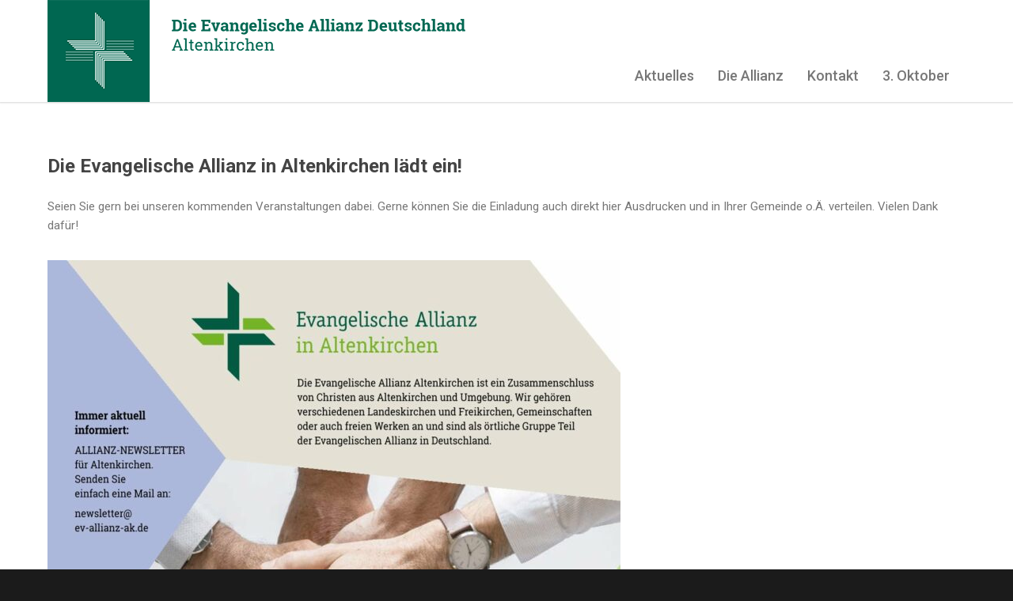

--- FILE ---
content_type: text/html; charset=UTF-8
request_url: https://www.ev-allianz-ak.de/allianzgebetswoche-2023/
body_size: 10951
content:
<!doctype html>
<html lang="de">
<head>
<meta http-equiv="Content-Type" content="text/html; charset=UTF-8" />
<!-- Mobile Specific Metas & Favicons -->
<meta name="viewport" content="width=1200" /><link rel="shortcut icon" href="https://www.ev-allianz-ak.de/wp-content/uploads/2018/03/Fav_16x16.png"><link rel="apple-touch-icon" href="https://www.ev-allianz-ak.de/wp-content/uploads/2018/03/Fav_57x57.png"><link rel="apple-touch-icon" sizes="120x120" href="https://www.ev-allianz-ak.de/wp-content/uploads/2018/03/Fav_120x120.png"><link rel="apple-touch-icon" sizes="76x76" href="https://www.ev-allianz-ak.de/wp-content/uploads/2018/03/Fav_76x76.png"><link rel="apple-touch-icon" sizes="152x152" href="https://www.ev-allianz-ak.de/wp-content/uploads/2018/03/Fav_152x152.png"><!-- WordPress Stuff -->
<title>Die Evangelische Allianz in Altenkirchen lädt ein! &#8211; Ev. Allianz Altenkirchen</title>
                        <script>
                            /* You can add more configuration options to webfontloader by previously defining the WebFontConfig with your options */
                            if ( typeof WebFontConfig === "undefined" ) {
                                WebFontConfig = new Object();
                            }
                            WebFontConfig['google'] = {families: ['Roboto:100,300,400,500,700,900,100italic,300italic,400italic,500italic,700italic,900italic', 'Open+Sans:600&subset=latin']};

                            (function() {
                                var wf = document.createElement( 'script' );
                                wf.src = 'https://www.ev-allianz-ak.de/wp-content/themes/unicon/framework/admin/ReduxCore/assets/js/webfont.js';
                                wf.type = 'text/javascript';
                                wf.async = 'true';
                                var s = document.getElementsByTagName( 'script' )[0];
                                s.parentNode.insertBefore( wf, s );
                            })();
                        </script>
                        <meta name='robots' content='max-image-preview:large' />
<link rel="alternate" type="application/rss+xml" title="Ev. Allianz Altenkirchen &raquo; Feed" href="https://www.ev-allianz-ak.de/feed/" />
<script type="text/javascript">
/* <![CDATA[ */
window._wpemojiSettings = {"baseUrl":"https:\/\/s.w.org\/images\/core\/emoji\/15.0.3\/72x72\/","ext":".png","svgUrl":"https:\/\/s.w.org\/images\/core\/emoji\/15.0.3\/svg\/","svgExt":".svg","source":{"concatemoji":"https:\/\/www.ev-allianz-ak.de\/wp-includes\/js\/wp-emoji-release.min.js"}};
/*! This file is auto-generated */
!function(i,n){var o,s,e;function c(e){try{var t={supportTests:e,timestamp:(new Date).valueOf()};sessionStorage.setItem(o,JSON.stringify(t))}catch(e){}}function p(e,t,n){e.clearRect(0,0,e.canvas.width,e.canvas.height),e.fillText(t,0,0);var t=new Uint32Array(e.getImageData(0,0,e.canvas.width,e.canvas.height).data),r=(e.clearRect(0,0,e.canvas.width,e.canvas.height),e.fillText(n,0,0),new Uint32Array(e.getImageData(0,0,e.canvas.width,e.canvas.height).data));return t.every(function(e,t){return e===r[t]})}function u(e,t,n){switch(t){case"flag":return n(e,"\ud83c\udff3\ufe0f\u200d\u26a7\ufe0f","\ud83c\udff3\ufe0f\u200b\u26a7\ufe0f")?!1:!n(e,"\ud83c\uddfa\ud83c\uddf3","\ud83c\uddfa\u200b\ud83c\uddf3")&&!n(e,"\ud83c\udff4\udb40\udc67\udb40\udc62\udb40\udc65\udb40\udc6e\udb40\udc67\udb40\udc7f","\ud83c\udff4\u200b\udb40\udc67\u200b\udb40\udc62\u200b\udb40\udc65\u200b\udb40\udc6e\u200b\udb40\udc67\u200b\udb40\udc7f");case"emoji":return!n(e,"\ud83d\udc26\u200d\u2b1b","\ud83d\udc26\u200b\u2b1b")}return!1}function f(e,t,n){var r="undefined"!=typeof WorkerGlobalScope&&self instanceof WorkerGlobalScope?new OffscreenCanvas(300,150):i.createElement("canvas"),a=r.getContext("2d",{willReadFrequently:!0}),o=(a.textBaseline="top",a.font="600 32px Arial",{});return e.forEach(function(e){o[e]=t(a,e,n)}),o}function t(e){var t=i.createElement("script");t.src=e,t.defer=!0,i.head.appendChild(t)}"undefined"!=typeof Promise&&(o="wpEmojiSettingsSupports",s=["flag","emoji"],n.supports={everything:!0,everythingExceptFlag:!0},e=new Promise(function(e){i.addEventListener("DOMContentLoaded",e,{once:!0})}),new Promise(function(t){var n=function(){try{var e=JSON.parse(sessionStorage.getItem(o));if("object"==typeof e&&"number"==typeof e.timestamp&&(new Date).valueOf()<e.timestamp+604800&&"object"==typeof e.supportTests)return e.supportTests}catch(e){}return null}();if(!n){if("undefined"!=typeof Worker&&"undefined"!=typeof OffscreenCanvas&&"undefined"!=typeof URL&&URL.createObjectURL&&"undefined"!=typeof Blob)try{var e="postMessage("+f.toString()+"("+[JSON.stringify(s),u.toString(),p.toString()].join(",")+"));",r=new Blob([e],{type:"text/javascript"}),a=new Worker(URL.createObjectURL(r),{name:"wpTestEmojiSupports"});return void(a.onmessage=function(e){c(n=e.data),a.terminate(),t(n)})}catch(e){}c(n=f(s,u,p))}t(n)}).then(function(e){for(var t in e)n.supports[t]=e[t],n.supports.everything=n.supports.everything&&n.supports[t],"flag"!==t&&(n.supports.everythingExceptFlag=n.supports.everythingExceptFlag&&n.supports[t]);n.supports.everythingExceptFlag=n.supports.everythingExceptFlag&&!n.supports.flag,n.DOMReady=!1,n.readyCallback=function(){n.DOMReady=!0}}).then(function(){return e}).then(function(){var e;n.supports.everything||(n.readyCallback(),(e=n.source||{}).concatemoji?t(e.concatemoji):e.wpemoji&&e.twemoji&&(t(e.twemoji),t(e.wpemoji)))}))}((window,document),window._wpemojiSettings);
/* ]]> */
</script>
<style id='wp-emoji-styles-inline-css' type='text/css'>

	img.wp-smiley, img.emoji {
		display: inline !important;
		border: none !important;
		box-shadow: none !important;
		height: 1em !important;
		width: 1em !important;
		margin: 0 0.07em !important;
		vertical-align: -0.1em !important;
		background: none !important;
		padding: 0 !important;
	}
</style>
<link rel='stylesheet' id='wp-block-library-css' href='https://www.ev-allianz-ak.de/wp-includes/css/dist/block-library/style.min.css' type='text/css' media='all' />
<style id='classic-theme-styles-inline-css' type='text/css'>
/*! This file is auto-generated */
.wp-block-button__link{color:#fff;background-color:#32373c;border-radius:9999px;box-shadow:none;text-decoration:none;padding:calc(.667em + 2px) calc(1.333em + 2px);font-size:1.125em}.wp-block-file__button{background:#32373c;color:#fff;text-decoration:none}
</style>
<style id='global-styles-inline-css' type='text/css'>
:root{--wp--preset--aspect-ratio--square: 1;--wp--preset--aspect-ratio--4-3: 4/3;--wp--preset--aspect-ratio--3-4: 3/4;--wp--preset--aspect-ratio--3-2: 3/2;--wp--preset--aspect-ratio--2-3: 2/3;--wp--preset--aspect-ratio--16-9: 16/9;--wp--preset--aspect-ratio--9-16: 9/16;--wp--preset--color--black: #000000;--wp--preset--color--cyan-bluish-gray: #abb8c3;--wp--preset--color--white: #ffffff;--wp--preset--color--pale-pink: #f78da7;--wp--preset--color--vivid-red: #cf2e2e;--wp--preset--color--luminous-vivid-orange: #ff6900;--wp--preset--color--luminous-vivid-amber: #fcb900;--wp--preset--color--light-green-cyan: #7bdcb5;--wp--preset--color--vivid-green-cyan: #00d084;--wp--preset--color--pale-cyan-blue: #8ed1fc;--wp--preset--color--vivid-cyan-blue: #0693e3;--wp--preset--color--vivid-purple: #9b51e0;--wp--preset--gradient--vivid-cyan-blue-to-vivid-purple: linear-gradient(135deg,rgba(6,147,227,1) 0%,rgb(155,81,224) 100%);--wp--preset--gradient--light-green-cyan-to-vivid-green-cyan: linear-gradient(135deg,rgb(122,220,180) 0%,rgb(0,208,130) 100%);--wp--preset--gradient--luminous-vivid-amber-to-luminous-vivid-orange: linear-gradient(135deg,rgba(252,185,0,1) 0%,rgba(255,105,0,1) 100%);--wp--preset--gradient--luminous-vivid-orange-to-vivid-red: linear-gradient(135deg,rgba(255,105,0,1) 0%,rgb(207,46,46) 100%);--wp--preset--gradient--very-light-gray-to-cyan-bluish-gray: linear-gradient(135deg,rgb(238,238,238) 0%,rgb(169,184,195) 100%);--wp--preset--gradient--cool-to-warm-spectrum: linear-gradient(135deg,rgb(74,234,220) 0%,rgb(151,120,209) 20%,rgb(207,42,186) 40%,rgb(238,44,130) 60%,rgb(251,105,98) 80%,rgb(254,248,76) 100%);--wp--preset--gradient--blush-light-purple: linear-gradient(135deg,rgb(255,206,236) 0%,rgb(152,150,240) 100%);--wp--preset--gradient--blush-bordeaux: linear-gradient(135deg,rgb(254,205,165) 0%,rgb(254,45,45) 50%,rgb(107,0,62) 100%);--wp--preset--gradient--luminous-dusk: linear-gradient(135deg,rgb(255,203,112) 0%,rgb(199,81,192) 50%,rgb(65,88,208) 100%);--wp--preset--gradient--pale-ocean: linear-gradient(135deg,rgb(255,245,203) 0%,rgb(182,227,212) 50%,rgb(51,167,181) 100%);--wp--preset--gradient--electric-grass: linear-gradient(135deg,rgb(202,248,128) 0%,rgb(113,206,126) 100%);--wp--preset--gradient--midnight: linear-gradient(135deg,rgb(2,3,129) 0%,rgb(40,116,252) 100%);--wp--preset--font-size--small: 13px;--wp--preset--font-size--medium: 20px;--wp--preset--font-size--large: 36px;--wp--preset--font-size--x-large: 42px;--wp--preset--spacing--20: 0.44rem;--wp--preset--spacing--30: 0.67rem;--wp--preset--spacing--40: 1rem;--wp--preset--spacing--50: 1.5rem;--wp--preset--spacing--60: 2.25rem;--wp--preset--spacing--70: 3.38rem;--wp--preset--spacing--80: 5.06rem;--wp--preset--shadow--natural: 6px 6px 9px rgba(0, 0, 0, 0.2);--wp--preset--shadow--deep: 12px 12px 50px rgba(0, 0, 0, 0.4);--wp--preset--shadow--sharp: 6px 6px 0px rgba(0, 0, 0, 0.2);--wp--preset--shadow--outlined: 6px 6px 0px -3px rgba(255, 255, 255, 1), 6px 6px rgba(0, 0, 0, 1);--wp--preset--shadow--crisp: 6px 6px 0px rgba(0, 0, 0, 1);}:where(.is-layout-flex){gap: 0.5em;}:where(.is-layout-grid){gap: 0.5em;}body .is-layout-flex{display: flex;}.is-layout-flex{flex-wrap: wrap;align-items: center;}.is-layout-flex > :is(*, div){margin: 0;}body .is-layout-grid{display: grid;}.is-layout-grid > :is(*, div){margin: 0;}:where(.wp-block-columns.is-layout-flex){gap: 2em;}:where(.wp-block-columns.is-layout-grid){gap: 2em;}:where(.wp-block-post-template.is-layout-flex){gap: 1.25em;}:where(.wp-block-post-template.is-layout-grid){gap: 1.25em;}.has-black-color{color: var(--wp--preset--color--black) !important;}.has-cyan-bluish-gray-color{color: var(--wp--preset--color--cyan-bluish-gray) !important;}.has-white-color{color: var(--wp--preset--color--white) !important;}.has-pale-pink-color{color: var(--wp--preset--color--pale-pink) !important;}.has-vivid-red-color{color: var(--wp--preset--color--vivid-red) !important;}.has-luminous-vivid-orange-color{color: var(--wp--preset--color--luminous-vivid-orange) !important;}.has-luminous-vivid-amber-color{color: var(--wp--preset--color--luminous-vivid-amber) !important;}.has-light-green-cyan-color{color: var(--wp--preset--color--light-green-cyan) !important;}.has-vivid-green-cyan-color{color: var(--wp--preset--color--vivid-green-cyan) !important;}.has-pale-cyan-blue-color{color: var(--wp--preset--color--pale-cyan-blue) !important;}.has-vivid-cyan-blue-color{color: var(--wp--preset--color--vivid-cyan-blue) !important;}.has-vivid-purple-color{color: var(--wp--preset--color--vivid-purple) !important;}.has-black-background-color{background-color: var(--wp--preset--color--black) !important;}.has-cyan-bluish-gray-background-color{background-color: var(--wp--preset--color--cyan-bluish-gray) !important;}.has-white-background-color{background-color: var(--wp--preset--color--white) !important;}.has-pale-pink-background-color{background-color: var(--wp--preset--color--pale-pink) !important;}.has-vivid-red-background-color{background-color: var(--wp--preset--color--vivid-red) !important;}.has-luminous-vivid-orange-background-color{background-color: var(--wp--preset--color--luminous-vivid-orange) !important;}.has-luminous-vivid-amber-background-color{background-color: var(--wp--preset--color--luminous-vivid-amber) !important;}.has-light-green-cyan-background-color{background-color: var(--wp--preset--color--light-green-cyan) !important;}.has-vivid-green-cyan-background-color{background-color: var(--wp--preset--color--vivid-green-cyan) !important;}.has-pale-cyan-blue-background-color{background-color: var(--wp--preset--color--pale-cyan-blue) !important;}.has-vivid-cyan-blue-background-color{background-color: var(--wp--preset--color--vivid-cyan-blue) !important;}.has-vivid-purple-background-color{background-color: var(--wp--preset--color--vivid-purple) !important;}.has-black-border-color{border-color: var(--wp--preset--color--black) !important;}.has-cyan-bluish-gray-border-color{border-color: var(--wp--preset--color--cyan-bluish-gray) !important;}.has-white-border-color{border-color: var(--wp--preset--color--white) !important;}.has-pale-pink-border-color{border-color: var(--wp--preset--color--pale-pink) !important;}.has-vivid-red-border-color{border-color: var(--wp--preset--color--vivid-red) !important;}.has-luminous-vivid-orange-border-color{border-color: var(--wp--preset--color--luminous-vivid-orange) !important;}.has-luminous-vivid-amber-border-color{border-color: var(--wp--preset--color--luminous-vivid-amber) !important;}.has-light-green-cyan-border-color{border-color: var(--wp--preset--color--light-green-cyan) !important;}.has-vivid-green-cyan-border-color{border-color: var(--wp--preset--color--vivid-green-cyan) !important;}.has-pale-cyan-blue-border-color{border-color: var(--wp--preset--color--pale-cyan-blue) !important;}.has-vivid-cyan-blue-border-color{border-color: var(--wp--preset--color--vivid-cyan-blue) !important;}.has-vivid-purple-border-color{border-color: var(--wp--preset--color--vivid-purple) !important;}.has-vivid-cyan-blue-to-vivid-purple-gradient-background{background: var(--wp--preset--gradient--vivid-cyan-blue-to-vivid-purple) !important;}.has-light-green-cyan-to-vivid-green-cyan-gradient-background{background: var(--wp--preset--gradient--light-green-cyan-to-vivid-green-cyan) !important;}.has-luminous-vivid-amber-to-luminous-vivid-orange-gradient-background{background: var(--wp--preset--gradient--luminous-vivid-amber-to-luminous-vivid-orange) !important;}.has-luminous-vivid-orange-to-vivid-red-gradient-background{background: var(--wp--preset--gradient--luminous-vivid-orange-to-vivid-red) !important;}.has-very-light-gray-to-cyan-bluish-gray-gradient-background{background: var(--wp--preset--gradient--very-light-gray-to-cyan-bluish-gray) !important;}.has-cool-to-warm-spectrum-gradient-background{background: var(--wp--preset--gradient--cool-to-warm-spectrum) !important;}.has-blush-light-purple-gradient-background{background: var(--wp--preset--gradient--blush-light-purple) !important;}.has-blush-bordeaux-gradient-background{background: var(--wp--preset--gradient--blush-bordeaux) !important;}.has-luminous-dusk-gradient-background{background: var(--wp--preset--gradient--luminous-dusk) !important;}.has-pale-ocean-gradient-background{background: var(--wp--preset--gradient--pale-ocean) !important;}.has-electric-grass-gradient-background{background: var(--wp--preset--gradient--electric-grass) !important;}.has-midnight-gradient-background{background: var(--wp--preset--gradient--midnight) !important;}.has-small-font-size{font-size: var(--wp--preset--font-size--small) !important;}.has-medium-font-size{font-size: var(--wp--preset--font-size--medium) !important;}.has-large-font-size{font-size: var(--wp--preset--font-size--large) !important;}.has-x-large-font-size{font-size: var(--wp--preset--font-size--x-large) !important;}
:where(.wp-block-post-template.is-layout-flex){gap: 1.25em;}:where(.wp-block-post-template.is-layout-grid){gap: 1.25em;}
:where(.wp-block-columns.is-layout-flex){gap: 2em;}:where(.wp-block-columns.is-layout-grid){gap: 2em;}
:root :where(.wp-block-pullquote){font-size: 1.5em;line-height: 1.6;}
</style>
<link rel='stylesheet' id='contact-form-7-css' href='https://www.ev-allianz-ak.de/wp-content/plugins/contact-form-7/includes/css/styles.css' type='text/css' media='all' />
<link rel='stylesheet' id='rs-plugin-settings-css' href='https://www.ev-allianz-ak.de/wp-content/plugins/revslider/public/assets/css/settings.css' type='text/css' media='all' />
<style id='rs-plugin-settings-inline-css' type='text/css'>
#rs-demo-id {}
</style>
<link rel='stylesheet' id='unicon-css' href='https://www.ev-allianz-ak.de/wp-content/themes/unicon/style.css' type='text/css' media='all' />
<link rel='stylesheet' id='stylesheet-css' href='https://www.ev-allianz-ak.de/wp-content/themes/unicon-child/style.css' type='text/css' media='all' />
<link rel='stylesheet' id='js_composer_front-css' href='https://www.ev-allianz-ak.de/wp-content/plugins/js_composer/assets/css/js_composer.min.css' type='text/css' media='all' />
<link rel='stylesheet' id='shortcodes-css' href='https://www.ev-allianz-ak.de/wp-content/themes/unicon/framework/css/shortcodes.css' type='text/css' media='all' />
<link rel='stylesheet' id='responsive-css' href='https://www.ev-allianz-ak.de/wp-content/themes/unicon/framework/css/responsive.css' type='text/css' media='all' />
<link rel='stylesheet' id='wpgdprc-front-css-css' href='https://www.ev-allianz-ak.de/wp-content/plugins/wp-gdpr-compliance/Assets/css/front.css' type='text/css' media='all' />
<style id='wpgdprc-front-css-inline-css' type='text/css'>
:root{--wp-gdpr--bar--background-color: #000000;--wp-gdpr--bar--color: #ffffff;--wp-gdpr--button--background-color: #000000;--wp-gdpr--button--background-color--darken: #000000;--wp-gdpr--button--color: #ffffff;}
</style>
<script type="text/javascript" src="https://www.ev-allianz-ak.de/wp-includes/js/jquery/jquery.min.js" id="jquery-core-js"></script>
<script type="text/javascript" src="https://www.ev-allianz-ak.de/wp-includes/js/jquery/jquery-migrate.min.js" id="jquery-migrate-js"></script>
<script type="text/javascript" src="https://www.ev-allianz-ak.de/wp-content/plugins/revslider/public/assets/js/jquery.themepunch.tools.min.js" id="tp-tools-js"></script>
<script type="text/javascript" src="https://www.ev-allianz-ak.de/wp-content/plugins/revslider/public/assets/js/jquery.themepunch.revolution.min.js" id="revmin-js"></script>
<script type="text/javascript" id="wpgdprc-front-js-js-extra">
/* <![CDATA[ */
var wpgdprcFront = {"ajaxUrl":"https:\/\/www.ev-allianz-ak.de\/wp-admin\/admin-ajax.php","ajaxNonce":"f7996a1e5c","ajaxArg":"security","pluginPrefix":"wpgdprc","blogId":"1","isMultiSite":"","locale":"de_DE","showSignUpModal":"","showFormModal":"","cookieName":"wpgdprc-consent","consentVersion":"","path":"\/","prefix":"wpgdprc"};
/* ]]> */
</script>
<script type="text/javascript" src="https://www.ev-allianz-ak.de/wp-content/plugins/wp-gdpr-compliance/Assets/js/front.min.js" id="wpgdprc-front-js-js"></script>
<link rel="https://api.w.org/" href="https://www.ev-allianz-ak.de/wp-json/" /><link rel="alternate" title="JSON" type="application/json" href="https://www.ev-allianz-ak.de/wp-json/wp/v2/posts/16106" /><link rel="canonical" href="https://www.ev-allianz-ak.de/allianzgebetswoche-2023/" />
<link rel='shortlink' href='https://www.ev-allianz-ak.de/?p=16106' />
<link rel="alternate" title="oEmbed (JSON)" type="application/json+oembed" href="https://www.ev-allianz-ak.de/wp-json/oembed/1.0/embed?url=https%3A%2F%2Fwww.ev-allianz-ak.de%2Fallianzgebetswoche-2023%2F" />
<link rel="alternate" title="oEmbed (XML)" type="text/xml+oembed" href="https://www.ev-allianz-ak.de/wp-json/oembed/1.0/embed?url=https%3A%2F%2Fwww.ev-allianz-ak.de%2Fallianzgebetswoche-2023%2F&#038;format=xml" />
<script type="text/javascript">
(function(url){
	if(/(?:Chrome\/26\.0\.1410\.63 Safari\/537\.31|WordfenceTestMonBot)/.test(navigator.userAgent)){ return; }
	var addEvent = function(evt, handler) {
		if (window.addEventListener) {
			document.addEventListener(evt, handler, false);
		} else if (window.attachEvent) {
			document.attachEvent('on' + evt, handler);
		}
	};
	var removeEvent = function(evt, handler) {
		if (window.removeEventListener) {
			document.removeEventListener(evt, handler, false);
		} else if (window.detachEvent) {
			document.detachEvent('on' + evt, handler);
		}
	};
	var evts = 'contextmenu dblclick drag dragend dragenter dragleave dragover dragstart drop keydown keypress keyup mousedown mousemove mouseout mouseover mouseup mousewheel scroll'.split(' ');
	var logHuman = function() {
		if (window.wfLogHumanRan) { return; }
		window.wfLogHumanRan = true;
		var wfscr = document.createElement('script');
		wfscr.type = 'text/javascript';
		wfscr.async = true;
		wfscr.src = url + '&r=' + Math.random();
		(document.getElementsByTagName('head')[0]||document.getElementsByTagName('body')[0]).appendChild(wfscr);
		for (var i = 0; i < evts.length; i++) {
			removeEvent(evts[i], logHuman);
		}
	};
	for (var i = 0; i < evts.length; i++) {
		addEvent(evts[i], logHuman);
	}
})('//www.ev-allianz-ak.de/?wordfence_lh=1&hid=B006B272D7EA691403EDEF1C1248450E');
</script><style type="text/css">
body{font:400 15px Roboto,Arial,Helvetica,sans-serif;color:#777777;line-height:1.6;}.wrapall,.boxed-layout{background-color:#ffffff;}body.page-template-page-blank-php{background:#ffffff !important;}h1,.title-h1{font:500 28px Roboto,Arial,Helvetica,sans-serif;color:#333333;}h2{font:500 24px Roboto,Arial,Helvetica,sans-serif;color:#333333;}h3{font:500 20px Roboto,Arial,Helvetica,sans-serif;color:#333333;}h4{font:500 16px Roboto,Arial,Helvetica,sans-serif;color:#333333;}h5{font:500 16px Roboto,Arial,Helvetica,sans-serif;color:#333333;}h6{font:500 16px Roboto,Arial,Helvetica,sans-serif;color:#333333;}.title{font-family:'Roboto',Arial,Helvetica,sans-serif;}h1 a,h2 a,h3 a,h4 a,h5 a,h6 a{font-weight:inherit;color:inherit;}h1 a:hover,h2 a:hover,h3 a:hover,h4 a:hover,h5 a:hover,h6 a:hover,a:hover h1,a:hover h2,a:hover h3,a:hover h4,a:hover h5,a:hover h6{color:#333333;}a{color:#006751;}a:hover{color:#333333;}input[type='text'],input[type='password'],input[type='email'],input[type='tel'],input[type='date'],input[type='number'],textarea,select{font-family:Roboto,Arial,Helvetica,sans-serif;font-size:15px;}#sidebar .widget h3{font:500 14px Roboto,Arial,Helvetica,sans-serif;color:#444444;}.container .twelve.alt.sidebar-right,.container .twelve.alt.sidebar-left,#sidebar.sidebar-right #sidebar-widgets,#sidebar.sidebar-left #sidebar-widgets{border-color:#efefef;}#topbar{background:#f5f5f5;color:#777777;}#topbar a{color:#999999;}#topbar a:hover{color:#333333;}@media only screen and (max-width:767px){#topbar .topbar-col1{background:#f5f5f5;}} #navigation > ul > li > a{font:500 18px Roboto,Arial,Helvetica,sans-serif;color:#777777;}#navigation > ul > li:hover > a,#navigation > ul > li > a:hover{color:#006751;}#navigation li.current-menu-item > a:hover,#navigation li.current-page-ancestor > a:hover,#navigation li.current-menu-ancestor > a:hover,#navigation li.current-menu-parent > a:hover,#navigation li.current_page_ancestor > a:hover,#navigation > ul > li.sfHover > a{color:#006751;}#navigation li.current-menu-item > a,#navigation li.current-page-ancestor > a,#navigation li.current-menu-ancestor > a,#navigation li.current-menu-parent > a,#navigation li.current_page_ancestor > a{color:#006751;}#navigation ul li:hover{border-color:#006751;}#navigation li.current-menu-item,#navigation li.current-page-ancestor,#navigation li.current-menu-ancestor,#navigation li.current-menu-parent,#navigation li.current_page_ancestor{border-color:#006751;}#navigation .sub-menu{background:#006751;}#navigation .sub-menu li a{font:13px Roboto,Arial,Helvetica,sans-serif;color:#bbbbbb;}#navigation .sub-menu li a:hover{color:#ffffff;}#navigation .sub-menu li.current_page_item > a,#navigation .sub-menu li.current_page_item > a:hover,#navigation .sub-menu li.current-menu-item > a,#navigation .sub-menu li.current-menu-item > a:hover,#navigation .sub-menu li.current-page-ancestor > a,#navigation .sub-menu li.current-page-ancestor > a:hover,#navigation .sub-menu li.current-menu-ancestor > a,#navigation .sub-menu li.current-menu-ancestor > a:hover,#navigation .sub-menu li.current-menu-parent > a,#navigation .sub-menu li.current-menu-parent > a:hover,#navigation .sub-menu li.current_page_ancestor > a,#navigation .sub-menu li.current_page_ancestor > a:hover{color:#ffffff;}#navigation .sub-menu li a,#navigation .sub-menu ul li a{border-color:#333333;}#navigation > ul > li.megamenu > ul.sub-menu{background:#006751;border-color:#006751;}#navigation > ul > li.megamenu > ul > li{border-right-color:#333333 !important;}#navigation > ul > li.megamenu ul li a{color:#bbbbbb;}#navigation > ul > li.megamenu > ul > li > a{color:#ffffff;}#navigation > ul > li.megamenu > ul ul li a:hover,#header #navigation > ul > li.megamenu > ul ul li.current-menu-item a{color:#ffffff !important;background-color:#333333 !important;} #search-btn,#shopping-btn,#close-search-btn{color:#bbbbbb;}#search-btn:hover,#shopping-btn:hover,#close-search-btn:hover{color:#999999;}#slogan{font:400 20px Open Sans,Arial,Helvetica,sans-serif;color:#777777;margin-top:26px;} #mobile-navigation{background:#006751;}#mobile-navigation ul li a{font:13px Roboto,Arial,Helvetica,sans-serif;color:#bbbbbb;border-bottom-color:#333333 !important;}#mobile-navigation ul li a:hover,#mobile-navigation ul li a:hover [class^='fa-'],#mobile-navigation li.open > a,#mobile-navigation ul li.current-menu-item > a,#mobile-navigation ul li.current-menu-ancestor > a{color:#ffffff;}body #mobile-navigation li.open > a [class^='fa-']{color:#ffffff;}#mobile-navigation form,#mobile-navigation form input{background:#444444;color:#cccccc;}#mobile-navigation form:before{color:#cccccc;}#mobile-header{background:#ffffff;height:129px;}#mobile-navigation-btn,#mobile-cart-btn,#mobile-shopping-btn{color:#bbbbbb;line-height:129px;}#mobile-navigation-btn:hover,#mobile-cart-btn:hover,#mobile-shopping-btn:hover{color:#999999;}#mobile-header .logo{margin-top:0;} #header.header-v1{height:129px;background:#ffffff;}.header-v1 .logo{margin-top:0;}.header-v1 #navigation > ul > li{height:129px;padding-top:85px;}.header-v1 #navigation .sub-menu{top:129px;}.header-v1 .header-icons-divider{line-height:129px;background:#efefef;}#header.header-v1 .widget_shopping_cart{top:129px;}.header-v1 #search-btn,.header-v1 #close-search-btn,.header-v1 #shopping-btn{line-height:129px;}.header-v1 #search-top,.header-v1 #search-top input{height:129px;}.header-v1 #search-top input{color:#666666;font-family:Roboto,Arial,Helvetica,sans-serif;} #header.header-v3{background:#ffffff;}.header-v3 .navigation-wrap{background:#ffffff;border-top:1px solid #efefef;}.header-v3 .logo{margin-top:30px;margin-bottom:30px;} #header.header-v4{background:#ffffff;}.header-v4 .navigation-wrap{background:#ffffff;border-top:1px solid #efefef;}.header-v4 .logo{margin-top:30px;margin-bottom:30px;} #transparentimage{padding:129px 0 0 0;}.header-is-transparent #mobile-navigation{top:129px;} .stuck{background:#ffffff;} .titlebar h1,.title-h1{font:700 22px Roboto,Arial,Helvetica,sans-serif;color:#777777;}#fulltitle{background:#f9f9f9;border-bottom:1px solid #efefef;}#breadcrumbs{margin-top:6px;}#breadcrumbs,#breadcrumbs a{font:600 13px Open Sans,Arial,Helvetica,sans-serif;color:#aaaaaa;}#breadcrumbs a:hover{color:#666666;}#fullimagecenter h1,#transparentimage h1,#fullimagecenter .title-h1,#transparentimage .title-h1{font:700 42px Roboto,Arial,Helvetica,sans-serif;color:#ffffff;text-transform:uppercase;letter-spacing:1px;text-align:center;} #footer .widget h3{font:700 13px Roboto,Arial,Helvetica,sans-serif;color:#ffffff;}#footer{color:#ffffff;border-top:4px none #ffffff;}#footer{background-color:#006751;}#footer a,#footer .widget ul li:after{color:#e8e8e8;}#footer a:hover,#footer .widget ul li:hover:after{color:#ffffff;}#footer .widget ul li{border-bottom-color:#006751;} #copyright{background:#1b1b1b;color:#777777;}#copyright a{color:#999999;}#copyright a:hover{color:#cccccc;} .highlight{color:#006751 !important;}::selection{background:#006751;}::-moz-selection{background:#006751;}#shopping-btn span{background:#006751;}.blog-page .post h1 a:hover,.blog-page .post h2 a:hover{color:#006751;}.entry-image .entry-overlay{background:#006751;}.entry-quote a:hover{background:#006751;}.entry-link a:hover{background:#006751;}.blog-single .entry-tags a:hover{color:#006751;}.sharebox ul li a:hover{color:#006751;}.commentlist li.bypostauthor .comment-text{border-color:#006751;}#pagination .current a{background:#006751;}#filters ul li a:hover{color:#006751;}#filters ul li a.active{color:#006751;}#back-to-top a:hover{background-color:#006751;}#sidebar .widget ul li a:hover{color:#006751;}#sidebar .widget ul li:hover:after{color:#006751;}.widget_tag_cloud a:hover,.widget_product_tag_cloud a:hover{background:#006751;border-color:#006751;}.widget_portfolio .portfolio-widget-item .portfolio-overlay{background:#006751;}#sidebar .widget_nav_menu ul li a:hover{color:#006751;}#footer .widget_tag_cloud a:hover,#footer .widget_product_tag_cloud a:hover{background:#006751;border-color:#006751;} .box.style-2{border-top-color:#006751;}.box.style-4{border-color:#006751;}.box.style-6{background:#006751;}a.button,input[type=submit],button,.minti_button{background:#006751;border-color:#006751;}a.button.color-2{color:#006751;border-color:#006751;}a.button.color-3{background:#006751;border-color:#006751;}a.button.color-9{color:#006751;}a.button.color-6:hover{background:#006751;border-color:#006751;}a.button.color-7:hover{background:#006751;border-color:#006751;}.counter-number{color:#006751;}.divider-title.align-center:after,.divider-title.align-left:after{background-color:#006751}.divider5{border-bottom-color:#006751;}.dropcap.dropcap-circle{background-color:#006751;}.dropcap.dropcap-box{background-color:#006751;}.dropcap.dropcap-color{color:#006751;}.toggle .toggle-title.active,.color-light .toggle .toggle-title.active{background:#006751;border-color:#006751;}.iconbox-style-1.icon-color-accent i.boxicon,.iconbox-style-2.icon-color-accent i.boxicon,.iconbox-style-3.icon-color-accent i.boxicon,.iconbox-style-8.icon-color-accent i.boxicon,.iconbox-style-9.icon-color-accent i.boxicon{color:#006751!important;}.iconbox-style-4.icon-color-accent i.boxicon,.iconbox-style-5.icon-color-accent i.boxicon,.iconbox-style-6.icon-color-accent i.boxicon,.iconbox-style-7.icon-color-accent i.boxicon,.flip .icon-color-accent.card .back{background:#006751;}.latest-blog .blog-item .blog-overlay{background:#006751;}.latest-blog .blog-item .blog-pic i{color:#006751;}.latest-blog .blog-item h4 a:hover{color:#006751;}.progressbar .progress-percentage{background:#006751;}.wpb_widgetised_column .widget ul li a:hover{color:#006751;}.wpb_widgetised_column .widget ul li:hover:after{color:#006751;}.wpb_accordion .wpb_accordion_wrapper .ui-state-active .ui-icon{background-color:#006751;}.wpb_accordion .wpb_accordion_wrapper .ui-state-active.wpb_accordion_header a{color:#006751;}.wpb_accordion .wpb_accordion_wrapper .wpb_accordion_header a:hover,.wpb_accordion .wpb_accordion_wrapper .wpb_accordion_header a:hover .ui-state-default .ui-icon{color:#006751;}.wpb_accordion .wpb_accordion_wrapper .wpb_accordion_header:hover .ui-icon{background-color:#006751!important;}.wpb_content_element.wpb_tabs .wpb_tabs_nav li.ui-tabs-active{border-bottom-color:#006751;}.portfolio-item h4 a:hover{color:#006751;}.portfolio-filters ul li a:hover{color:#006751;}.portfolio-filters ul li a.active{color:#006751;}.portfolio-overlay-icon .portfolio-overlay{background:#006751;}.portfolio-overlay-icon i{color:#006751;}.portfolio-overlay-effect .portfolio-overlay{background:#006751;}.portfolio-overlay-name .portfolio-overlay{background:#006751;}.portfolio-detail-attributes ul li a:hover{color:#006751;}a.catimage:hover .catimage-text{background:#006751;} .products li h3{font:400 15px Roboto,Arial,Helvetica,sans-serif;color:#777777;}.woocommerce .button.checkout-button{background:#006751;border-color:#006751;}.woocommerce .products .onsale{background:#006751;}.product .onsale{background:#006751;}button.single_add_to_cart_button:hover{background:#006751;}.woocommerce-tabs > ul > li.active a{color:#006751;border-bottom-color:#006751;}p.stars a:hover{background:#006751;}p.stars a.active,p.stars a.active:after{background:#006751;}.product_list_widget a{color:#006751;}.woocommerce .widget_layered_nav li.chosen a{color:#006751!important;}.woocommerce .widget_product_categories > ul > li.current-cat > a{color:#006751!important;}.woocommerce .widget_product_categories > ul > li.current-cat:after{color:#006751!important;}.woocommerce-message{background:#006751;}.bbp-topics-front ul.super-sticky .bbp-topic-title:before,.bbp-topics ul.super-sticky .bbp-topic-title:before,.bbp-topics ul.sticky .bbp-topic-title:before,.bbp-forum-content ul.sticky .bbp-topic-title:before{color:#006751!important;}#subscription-toggle a:hover{background:#006751;}.bbp-pagination-links span.current{background:#006751;}div.wpcf7-mail-sent-ok,div.wpcf7-mail-sent-ng,div.wpcf7-spam-blocked,div.wpcf7-validation-errors{background:#006751;}.wpcf7-not-valid{border-color:#006751 !important;}.products .button.add_to_cart_button{color:#006751!important;}.minti_list.color-accent li:before{color:#006751!important;}.blogslider_text .post-categories li a{background-color:#006751;}.minti_zooming_slider .flex-control-nav li .minti_zooming_slider_ghost{background-color:#006751;}.minti_carousel.pagination_numbers .owl-dots .owl-dot.active{background-color:#006751;}.wpb_content_element.wpb_tour .wpb_tabs_nav li.ui-tabs-active,.color-light .wpb_content_element.wpb_tour .wpb_tabs_nav li.ui-tabs-active{background-color:#006751;}.masonry_icon i{color:#006751;}.woocommerce-MyAccount-navigation-link.is-active a{color:#006751;} .font-special,.button,.counter-title,h6,.wpb_accordion .wpb_accordion_wrapper .wpb_accordion_header a,.pricing-plan .pricing-plan-head h3,a.catimage,.divider-title,button,input[type='submit'],input[type='reset'],input[type='button'],.vc_pie_chart h4,.page-404 h3,.minti_masonrygrid_item h4{font-family:'Roboto',Arial,Helvetica,sans-serif;}.ui-helper-reset{line-height:1.6;} @media only screen and (max-width:959px){#header,.sticky-wrapper{display:none;}#mobile-header{display:inherit}}@media only screen and (max-width:767px){#back-to-top,#back-to-top a{display:none;opacity:0;}}
</style><meta name="generator" content="Powered by WPBakery Page Builder - drag and drop page builder for WordPress."/>
<meta name="generator" content="Powered by Slider Revolution 5.4.8 - responsive, Mobile-Friendly Slider Plugin for WordPress with comfortable drag and drop interface." />
<script type="text/javascript">function setREVStartSize(e){									
						try{ e.c=jQuery(e.c);var i=jQuery(window).width(),t=9999,r=0,n=0,l=0,f=0,s=0,h=0;
							if(e.responsiveLevels&&(jQuery.each(e.responsiveLevels,function(e,f){f>i&&(t=r=f,l=e),i>f&&f>r&&(r=f,n=e)}),t>r&&(l=n)),f=e.gridheight[l]||e.gridheight[0]||e.gridheight,s=e.gridwidth[l]||e.gridwidth[0]||e.gridwidth,h=i/s,h=h>1?1:h,f=Math.round(h*f),"fullscreen"==e.sliderLayout){var u=(e.c.width(),jQuery(window).height());if(void 0!=e.fullScreenOffsetContainer){var c=e.fullScreenOffsetContainer.split(",");if (c) jQuery.each(c,function(e,i){u=jQuery(i).length>0?u-jQuery(i).outerHeight(!0):u}),e.fullScreenOffset.split("%").length>1&&void 0!=e.fullScreenOffset&&e.fullScreenOffset.length>0?u-=jQuery(window).height()*parseInt(e.fullScreenOffset,0)/100:void 0!=e.fullScreenOffset&&e.fullScreenOffset.length>0&&(u-=parseInt(e.fullScreenOffset,0))}f=u}else void 0!=e.minHeight&&f<e.minHeight&&(f=e.minHeight);e.c.closest(".rev_slider_wrapper").css({height:f})					
						}catch(d){console.log("Failure at Presize of Slider:"+d)}						
					};</script>
<noscript><style> .wpb_animate_when_almost_visible { opacity: 1; }</style></noscript></head>

<body class="post-template-default single single-post postid-16106 single-format-standard smooth-scroll wpb-js-composer js-comp-ver-6.7.0 vc_responsive" itemscope itemtype="https://schema.org/WebPage">
		<div class="site-wrapper wrapall">

	
<header id="header" class="header header-v1 header-v1-only clearfix  ">
		
	<div class="container">
	
		<div id="logo-navigation" class="sixteen columns">
			
			<div id="logo" class="logo">
									<a href="https://www.ev-allianz-ak.de/"><img src="https://www.ev-allianz-ak.de/wp-content/uploads/2018/03/DEA-Logo_gesamt_klein.png" alt="Ev. Allianz Altenkirchen" class="logo_standard" /></a>
					<a href="https://www.ev-allianz-ak.de/"><img src="https://www.ev-allianz-ak.de/wp-content/uploads/2018/03/DEA-Logo_gesamt_klein.png" alt="Ev. Allianz Altenkirchen" class="logo_transparent" /></a>					<a href="https://www.ev-allianz-ak.de/"><img src="https://www.ev-allianz-ak.de/wp-content/uploads/2018/03/DEA-Logo_gesamt.png" width="528" height="129" alt="Ev. Allianz Altenkirchen" class="logo_retina" /></a>					<a href="https://www.ev-allianz-ak.de/"><img src="https://www.ev-allianz-ak.de/wp-content/uploads/2018/03/DEA-Logo_gesamt.png" width="528" height="129" alt="Ev. Allianz Altenkirchen" class="logo_retina_transparent" /></a>							</div>

			<div id="navigation" class="clearfix">			
				<div class="header-icons">
												
								</div>	

				<ul id="nav" class="menu"><li id="menu-item-15393" class="menu-item menu-item-type-post_type menu-item-object-page menu-item-15393"><a href="https://www.ev-allianz-ak.de/aktuelles/">Aktuelles</a></li>
<li id="menu-item-15396" class="menu-item menu-item-type-post_type menu-item-object-page menu-item-15396"><a href="https://www.ev-allianz-ak.de/allianz/">Die Allianz</a></li>
<li id="menu-item-15515" class="menu-item menu-item-type-post_type menu-item-object-page menu-item-15515"><a href="https://www.ev-allianz-ak.de/kontakt/">Kontakt</a></li>
<li id="menu-item-16129" class="menu-item menu-item-type-post_type menu-item-object-page menu-item-16129"><a href="https://www.ev-allianz-ak.de/altenkirchen-setzt-hoffnungszeichen/">3. Oktober</a></li>
</ul>			</div>
			
		</div>
		
		
			

	</div>	
	
</header>

<div id="mobile-header" class="mobile-header-v1">
	<div class="container">
		<div class="sixteen columns">
			<div id="mobile-logo" class="logo">
									<a href="https://www.ev-allianz-ak.de/"><img src="https://www.ev-allianz-ak.de/wp-content/uploads/2018/03/DEA-Logo_gesamt_klein.png" alt="Ev. Allianz Altenkirchen" class="logo_standard" /></a>
					<a href="https://www.ev-allianz-ak.de/"><img src="https://www.ev-allianz-ak.de/wp-content/uploads/2018/03/DEA-Logo_gesamt.png" width="528" height="129" alt="Ev. Allianz Altenkirchen" class="logo_retina" /></a>							</div>
			<a href="#" id="mobile-navigation-btn"><i class="fa fa-bars"></i></a>
					</div>
	</div>
</div>

<div id="mobile-navigation">
	<div class="container">
		<div class="sixteen columns">
			<div class="menu-mega-menu-container"><ul id="mobile-nav" class="menu"><li class="menu-item menu-item-type-post_type menu-item-object-page menu-item-15393"><a href="https://www.ev-allianz-ak.de/aktuelles/">Aktuelles</a></li>
<li class="menu-item menu-item-type-post_type menu-item-object-page menu-item-15396"><a href="https://www.ev-allianz-ak.de/allianz/">Die Allianz</a></li>
<li class="menu-item menu-item-type-post_type menu-item-object-page menu-item-15515"><a href="https://www.ev-allianz-ak.de/kontakt/">Kontakt</a></li>
<li class="menu-item menu-item-type-post_type menu-item-object-page menu-item-16129"><a href="https://www.ev-allianz-ak.de/altenkirchen-setzt-hoffnungszeichen/">3. Oktober</a></li>
</ul></div>			
				
		</div>
	</div>
</div>


		
			
					<div id="notitlebar"></div>
		


<div id="page-wrap" class="blog-page blog-single container">
	
	<div id="content" class="sixteen columns">
	
					
			<div id="post-16106" class="post-wrap clearfix post-16106 post type-post status-publish format-standard has-post-thumbnail hentry category-uncategorized">
    
    <div class="post-time">
        <span class="month">Nov.</span>
        <span class="day">29</span>
    </div>

    <article>
        
                
        <div class="entry-wrap">

            <div class="entry-title">
                                    <h1><a href="https://www.ev-allianz-ak.de/allianzgebetswoche-2023/" title="Permalink to Die Evangelische Allianz in Altenkirchen lädt ein!" rel="bookmark">Die Evangelische Allianz in Altenkirchen lädt ein!</a></h1>
                            </div>

                        <div class="entry-meta">
                            </div>
            
            <div class="entry-content">
                                    
<p>Seien Sie gern bei unseren kommenden Veranstaltungen dabei. Gerne können Sie die Einladung auch direkt hier Ausdrucken und in Ihrer Gemeinde o.Ä. verteilen. Vielen Dank dafür! </p>



<figure class="wp-block-image size-large"><img fetchpriority="high" decoding="async" width="724" height="1024" src="https://www.ev-allianz-ak.de/wp-content/uploads/2023/01/DEA-AK-Anzeige-2023-V02-724x1024.jpg" alt="" class="wp-image-16171" srcset="https://www.ev-allianz-ak.de/wp-content/uploads/2023/01/DEA-AK-Anzeige-2023-V02-724x1024.jpg 724w, https://www.ev-allianz-ak.de/wp-content/uploads/2023/01/DEA-AK-Anzeige-2023-V02-212x300.jpg 212w, https://www.ev-allianz-ak.de/wp-content/uploads/2023/01/DEA-AK-Anzeige-2023-V02-768x1086.jpg 768w, https://www.ev-allianz-ak.de/wp-content/uploads/2023/01/DEA-AK-Anzeige-2023-V02-1086x1536.jpg 1086w, https://www.ev-allianz-ak.de/wp-content/uploads/2023/01/DEA-AK-Anzeige-2023-V02.jpg 1190w" sizes="(max-width: 724px) 100vw, 724px" /></figure>



<div data-wp-interactive="core/file" class="wp-block-file"><object data-wp-bind--hidden="!state.hasPdfPreview"  class="wp-block-file__embed" data="https://www.ev-allianz-ak.de/wp-content/uploads/2023/01/DEA-AK-Anzeige-2023-V02.pdf" type="application/pdf" style="width:100%;height:600px" aria-label="Einbettung von Einbettung von DEA-AK-Anzeige-2023-V02.."></object><a href="https://www.ev-allianz-ak.de/wp-content/uploads/2023/01/DEA-AK-Anzeige-2023-V02.pdf">DEA-AK-Anzeige-2023-V02</a><a href="https://www.ev-allianz-ak.de/wp-content/uploads/2023/01/DEA-AK-Anzeige-2023-V02.pdf" class="wp-block-file__button" download>Herunterladen</a></div>
                            </div>
            
            
        </div>

    </article><!-- #post -->

</div>			
						
							
					
						
				
			
	</div>

	
</div>

		
		
		<div id="copyright" class="clearfix">
		<div class="container">
			
			<div class="sixteen columns">

				<div class="copyright-text copyright-col1">
											(c) 2018 <a href="http://www.ev-allianz-ak.de">Evangelische Allianz Altenkirchen</a>  |  <a href="http://www.ev-allianz-ak.de/impressum">Impressum</a>  |  <a href="http://www.ev-allianz-ak.de/datenschutz">Datenschutz</a>									</div>
				
				<div class="copyright-col2">
																				</div>

			</div>
			
		</div>
	</div><!-- end copyright -->
			
	</div><!-- end wrapall / boxed -->
	
		<div id="back-to-top"><a href="#"><i class="fa fa-chevron-up"></i></a></div>
		
	<script type="text/javascript" id="wp-load-polyfill-importmap">
/* <![CDATA[ */
( HTMLScriptElement.supports && HTMLScriptElement.supports("importmap") ) || document.write( '<script src="https://www.ev-allianz-ak.de/wp-includes/js/dist/vendor/wp-polyfill-importmap.min.js"></scr' + 'ipt>' );
/* ]]> */
</script>
<script type="importmap" id="wp-importmap">
{"imports":{"@wordpress\/interactivity":"https:\/\/www.ev-allianz-ak.de\/wp-includes\/js\/dist\/interactivity.min.js?ver=6.6.4"}}
</script>
<script type="module" src="https://www.ev-allianz-ak.de/wp-includes/blocks/file/view.min.js?ver=6.6.4" id="@wordpress/block-library/file-js-module"></script>
<link rel="modulepreload" href="https://www.ev-allianz-ak.de/wp-includes/js/dist/interactivity.min.js?ver=6.6.4" id="@wordpress/interactivity-js-modulepreload"><script type="text/javascript" src="https://www.ev-allianz-ak.de/wp-includes/js/dist/hooks.min.js" id="wp-hooks-js"></script>
<script type="text/javascript" src="https://www.ev-allianz-ak.de/wp-includes/js/dist/i18n.min.js" id="wp-i18n-js"></script>
<script type="text/javascript" id="wp-i18n-js-after">
/* <![CDATA[ */
wp.i18n.setLocaleData( { 'text direction\u0004ltr': [ 'ltr' ] } );
/* ]]> */
</script>
<script type="text/javascript" src="https://www.ev-allianz-ak.de/wp-content/plugins/contact-form-7/includes/swv/js/index.js" id="swv-js"></script>
<script type="text/javascript" id="contact-form-7-js-extra">
/* <![CDATA[ */
var wpcf7 = {"api":{"root":"https:\/\/www.ev-allianz-ak.de\/wp-json\/","namespace":"contact-form-7\/v1"}};
/* ]]> */
</script>
<script type="text/javascript" src="https://www.ev-allianz-ak.de/wp-content/plugins/contact-form-7/includes/js/index.js" id="contact-form-7-js"></script>
<script type="text/javascript" src="https://www.ev-allianz-ak.de/wp-content/themes/unicon/framework/js/jquery.easing.min.js" id="minti-easing-js"></script>
<script type="text/javascript" src="https://www.ev-allianz-ak.de/wp-content/themes/unicon/framework/js/waypoints.min.js" id="waypoints-js"></script>
<script type="text/javascript" src="https://www.ev-allianz-ak.de/wp-content/themes/unicon/framework/js/waypoints-sticky.min.js" id="minti-waypoints-sticky-js"></script>
<script type="text/javascript" src="https://www.ev-allianz-ak.de/wp-content/themes/unicon/framework/js/prettyPhoto.js" id="minti-prettyphoto-js"></script>
<script type="text/javascript" src="https://www.ev-allianz-ak.de/wp-content/themes/unicon/framework/js/isotope.pkgd.min.js" id="minti-isotope-js"></script>
<script type="text/javascript" src="https://www.ev-allianz-ak.de/wp-content/themes/unicon/framework/js/functions.js" id="minti-functions-js"></script>
<script type="text/javascript" src="https://www.ev-allianz-ak.de/wp-content/themes/unicon/framework/js/flexslider.min.js" id="minti-flexslider-js"></script>
<script type="text/javascript" src="https://www.ev-allianz-ak.de/wp-content/themes/unicon/framework/js/smoothscroll.js" id="minti-smoothscroll-js"></script>

	<script type="text/javascript">
	jQuery(document).ready(function($){
		"use strict";
	    
		/* PrettyPhoto Options */
		var lightboxArgs = {			
						animation_speed: 'fast',
						overlay_gallery: true,
			autoplay_slideshow: false,
						slideshow: 5000,
									opacity: 0.8,
						show_title: false,
			social_tools: "",			deeplinking: false,
			allow_resize: true,
			allow_expand: false,
			counter_separator_label: '/',
			default_width: 1160,
			default_height: 653
		};
		
					
		/* General Lightbox */
		$('a[class^="prettyPhoto"], a[rel^="prettyPhoto"], .prettyPhoto').prettyPhoto(lightboxArgs);

		/* WooCommerce Lightbox */
		$("a[data-rel^='prettyPhoto']").prettyPhoto({
			hook: 'data-rel',
			social_tools: false,
			deeplinking: false,
			overlay_gallery: true,
			opacity: 0.8,
			allow_expand: false, /* Allow the user to expand a resized image. true/false */
			show_title: false
		});

		
	    
	    
	    	
	    /* Fill rest of page */
	    			    			$('body').css({'background-color' : '#1b1b1b' });
	    			    
	});
	</script>
	
</body>

</html>

--- FILE ---
content_type: text/css
request_url: https://www.ev-allianz-ak.de/wp-content/themes/unicon-child/style.css
body_size: 18
content:
/*
Theme Name: Unicon Child Theme
Description: Unicon Child Theme for your Customizations
Author: minti
Template: unicon
Version: 1.0
*/

//@import url("../unicon/style.css");